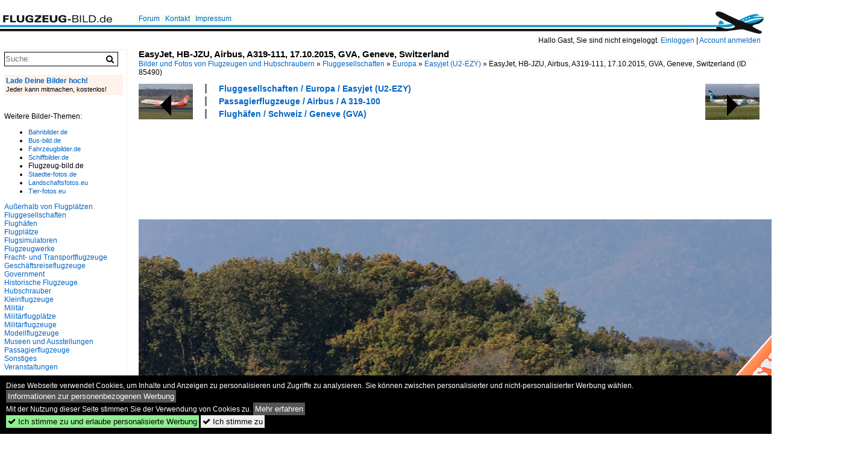

--- FILE ---
content_type: text/html; charset=iso-8859-15
request_url: https://www.flugzeug-bild.de/bild/fluggesellschaften~europa~easyjet-u2-ezy/85490/easyjet-hb-jzu-airbus-a319-111-17102015-gva.html
body_size: 10000
content:
<!DOCTYPE html>
<html>
<head>
<link rel="stylesheet" href="//www.bahnbilder.de/css/temp/9129a76cf485747081ab759381a3f5f7.css" />
<link rel="stylesheet" href="/css/bahnbilder.css" />
<title>EasyJet, HB-JZU, Airbus, A319-111, 17.10.2015, GVA, Geneve, Switzerland - Flugzeug-bild.de</title>
<meta http-equiv="Content-Type" content="text/html;charset=ISO-8859-15" />

<style type="text/css">
			a {color:#0065C4;}
body, #weiterebilderaccordion h3 {background-color:#FFFFFF;}
.custombackground {background-color:rgba(255,255,255,0.89) !important;}
</style><link rel="canonical" href="/bild/fluggesellschaften~europa~easyjet-u2-ezy/85490/easyjet-hb-jzu-airbus-a319-111-17102015-gva.html" /><meta property="og:image" content="https://www.flugzeug-bild.de//1200/easyjet-hb-jzu-airbus-a319-111-17102015-85490.jpg" /><meta name="description" content="EasyJet, HB-JZU, Airbus, A319-111, 17.10.2015, GVA, Geneve, Switzerland. Foto, 29.11.2015 1200x800 Pixel, Kurt Greul" />


<script async src="//pagead2.googlesyndication.com/pagead/js/adsbygoogle.js"></script>
<script>(adsbygoogle=window.adsbygoogle||[]).requestNonPersonalizedAds=1;</script>

</head>
<body>
	<div class="top_div"></div>
            <img src="/img/flugzeug-bild.de.line.jpg" class="top_image_line" style="" alt="" title="" />
                <img class="top_image_logo" src="/img/flugzeug-bild.de.jpg" alt="flugzeug-bild.de" title="flugzeug-bild.de" />
    	<a href="/" class="top_image_schrift"><img src="/img/flugzeug-bild.de.schrift.jpg" style="border:0;" alt="flugzeug-bild.de" title="flugzeug-bild.de" /></a>
    
    <div class="topmenu_right" style="top:60px;">
        Hallo Gast, Sie sind nicht eingeloggt.  <a href="/?name=Einloggen" style="font-size: 11 px;">Einloggen</a> | <a href="/?name=Name_registrieren" style="font-size: 11 px;">Account anmelden</a>&nbsp;	</div>

    	<div class="topmenu" style="left:225px;">
        <a href="/name/forum.html">Forum</a>&nbsp;&nbsp;
    <a href="/?name=e-mail" rel="nofollow">Kontakt</a>&nbsp;&nbsp;                	<a href="/name/Impressum.html" rel="nofollow">Impressum</a>

	</div>
    

<div style="" id="inhalt" >

<!--hauptinhalt_start-->
<script async src="//www.bahnbilder.de/js/jquery-1.12.4.min.js"></script><script async src="//www.bahnbilder.de/js/jquery-ui-1.12.1.custom.min.js"></script><script type="text/javascript">function codewendt_load_async499866043() {        var a = document.createElement('link');a.rel = 'stylesheet';a.href = '//www.bahnbilder.de/js/jquery-ui-1.12.1.custom/jquery-ui.min.css';a.type = 'text/css';        var b = document.getElementsByTagName('link')[0];        b.parentNode.insertBefore(a, b);    }window.addEventListener('load', codewendt_load_async499866043, false);</script><script type="text/javascript">if(typeof bahnbilder_has_jquery != "function") { function bahnbilder_has_jquery() {try{ var test=$("body");return true } catch(e) {return false;}}}</script><h3 class="atitle">EasyJet, HB-JZU, Airbus, A319-111, 17.10.2015, GVA, Geneve, Switzerland           </h3>
<div class="breadcrumb"><a href="/" itemprop="url"><span itemprop="title">Bilder und Fotos von Flugzeugen und Hubschraubern</span></a> &raquo; <div itemscope itemtype="http://data-vocabulary.org/Breadcrumb" class="crumb w3-show-inline-block"><a href="/name/bilder/hierarchie1/Fluggesellschaften.html" itemprop="url"><span itemprop="title">Fluggesellschaften</span></a></div> &raquo; <div itemscope itemtype="http://data-vocabulary.org/Breadcrumb" class="crumb w3-show-inline-block"><a href="/name/bilder/hierarchie1/Fluggesellschaften/hierarchie2/Europa.html" itemprop="url"><span itemprop="title">Europa</span></a></div> &raquo; <div itemscope itemtype="http://data-vocabulary.org/Breadcrumb" class="crumb w3-show-inline-block"><a href="/name/galerie/kategorie/fluggesellschaften~europa~easyjet-u2-ezy.html" itemprop="url"><span itemprop="title">Easyjet  (U2-EZY)</span></a></div> &raquo; <div itemscope itemtype="http://data-vocabulary.org/Breadcrumb" class="crumb w3-show-inline-block"><span itemprop="title">EasyJet, HB-JZU, Airbus, A319-111, 17.10.2015, GVA, Geneve, Switzerland </span></div></div> (ID 85490)

<div class="a1024 a1200">
	<div class="einzelbildookategoriendiv">
		<div class="einzelbildoonext"><a href="/bild/fluggesellschaften~afrika~egyptair-ms-msr/85491/egypt-air-su-gcz-boeing-b737-866-17102015.html"><div class="thumb thumb_with_text"><div id="einzelbildoonextarrow"></div><img src="/bilder/thumbs/fluggesellschaften--afrika--egypt-air--ms-msr-85491.jpg" alt="Egypt Air, SU-GCZ, Boeing, B737-866, 17.10.2015, GVA, Geneve, Switzerland      " title="Egypt Air, SU-GCZ, Boeing, B737-866, 17.10.2015, GVA, Geneve, Switzerland      "  /></div></a></div>
		<div class="einzelbildooprevious"><a href="/bild/flughaefen~deutschland~berlin-tegel-txl/85489/d-abml-air-berlin-boeing-737-86jwl.html"><div class="thumb thumb_with_text"><div id="einzelbildoopreviousarrow"></div><img src="/bilder/thumbs/flughaefen--deutschland--berlin-tegel-otto-lilienthal--txl-eddt-85489.jpg" alt="D-ABML Air Berlin Boeing 737-86J(WL)   in Tegel beim Start am 24.11.2015" title="D-ABML Air Berlin Boeing 737-86J(WL)   in Tegel beim Start am 24.11.2015"  /></div></a></div>
		<div class="einzelbildootextkat">
			<ul class="additionallinks"><li><a href="/name/galerie/kategorie/fluggesellschaften~europa~easyjet-u2-ezy.html" title="Fluggesellschaften / Europa / Easyjet  (U2-EZY)">Fluggesellschaften / Europa / Easyjet  (U2-EZY)</a></li><li><a href="/name/galerie/kategorie/passagierflugzeuge~airbus~a-319.html" title="Passagierflugzeuge / Airbus / A 319-100">Passagierflugzeuge / Airbus / A 319-100</a></li><li><a href="/name/galerie/kategorie/flughaefen~schweiz~geneve-gva.html" title="Flughäfen / Schweiz / Geneve (GVA)">Flughäfen / Schweiz / Geneve (GVA)</a></li></ul><ul class="additionallinks"><li></li></ul>			<ul class="additionallinks"><li></li></ul>
		</div>
	</div>
	<br />
</div>

<div class="clearboth werbekasten">
	
<!-- FL-B.de Einzelbild oben Nr. 1 -->
<ins class="adsbygoogle"
     style="display:inline-block;width:728px;height:90px"
     data-ad-client="ca-pub-0849868549783210"
     data-ad-slot="3060979913"></ins>
<script>
(adsbygoogle = window.adsbygoogle || []).push({});
</script></div><br /><br />

<div class="bildcontainer">
				
	<img src="/1200/easyjet-hb-jzu-airbus-a319-111-17102015-85490.jpg" width="1200" height="800" alt="EasyJet, HB-JZU, Airbus, A319-111, 17.10.2015, GVA, Geneve, Switzerland 




" title="EasyJet, HB-JZU, Airbus, A319-111, 17.10.2015, GVA, Geneve, Switzerland 




" id="hauptbild" />
        	
	<p class="beschreibung">EasyJet, HB-JZU, Airbus, A319-111, 17.10.2015, GVA, Geneve, Switzerland <br />
<br />
</p>
	<p><strong><a href="/name/profil/fotograf_id/1743.html">Kurt Greul</a></strong> <a href="//"></a> <span class="grau">29.11.2015, 305 Aufrufe,  0 Kommentare</span></p>
	<p class="grau"></p>
	<p>
<!-- Einzelbild LB unten responsive -->
<ins class="adsbygoogle"
     style="display:block"
     data-ad-client="ca-pub-0849868549783210"
     data-ad-slot="4546013098"
     data-ad-format="link"></ins>
<script>
(adsbygoogle = window.adsbygoogle || []).push({});
</script></p>
</div>


<div class="a1024 thumblinkarray a1200">
	<div class="thumblinkarray w3-padding a728"><div id="flugzeugbilder-85488" class="thumblink" style="margin-right:49px;"><a href="/bild/flughaefen~deutschland~berlin-tegel-txl/85488/d-abmb-air-berlin-boeing-737-86jwl-am.html"><img src="/bilder/thumbs/flughaefen--deutschland--berlin-tegel-otto-lilienthal--txl-eddt-85488.jpg" alt="D-ABMB Air Berlin Boeing 737-86J(WL)  am 24.11.2015 in Tegel" title="D-ABMB Air Berlin Boeing 737-86J(WL)  am 24.11.2015 in Tegel" width="106" height="70" /></a></div><div id="flugzeugbilder-85489" class="thumblink" style="margin-right:49px;"><a href="/bild/flughaefen~deutschland~berlin-tegel-txl/85489/d-abml-air-berlin-boeing-737-86jwl.html"><img src="/bilder/thumbs/flughaefen--deutschland--berlin-tegel-otto-lilienthal--txl-eddt-85489.jpg" alt="D-ABML Air Berlin Boeing 737-86J(WL)   in Tegel beim Start am 24.11.2015" title="D-ABML Air Berlin Boeing 737-86J(WL)   in Tegel beim Start am 24.11.2015" width="106" height="70" /></a></div><div id="flugzeugbilder-85490" class="thumblink thumblink_active" style="margin-right:49px;"><a href="/bild/fluggesellschaften~europa~easyjet-u2-ezy/85490/easyjet-hb-jzu-airbus-a319-111-17102015-gva.html"><img src="/bilder/thumbs/fluggesellschaften--europa--easyjet--u2-ezy-85490.jpg" alt="EasyJet, HB-JZU, Airbus, A319-111, 17.10.2015, GVA, Geneve, Switzerland           " title="EasyJet, HB-JZU, Airbus, A319-111, 17.10.2015, GVA, Geneve, Switzerland           " width="105" height="70" /></a></div><div id="flugzeugbilder-85491" class="thumblink" style="margin-right:49px;"><a href="/bild/fluggesellschaften~afrika~egyptair-ms-msr/85491/egypt-air-su-gcz-boeing-b737-866-17102015.html"><img src="/bilder/thumbs/fluggesellschaften--afrika--egypt-air--ms-msr-85491.jpg" alt="Egypt Air, SU-GCZ, Boeing, B737-866, 17.10.2015, GVA, Geneve, Switzerland      " title="Egypt Air, SU-GCZ, Boeing, B737-866, 17.10.2015, GVA, Geneve, Switzerland      " width="105" height="70" /></a></div><div id="flugzeugbilder-85492" class="thumblink"><a href="/bild/fluggesellschaften~europa~netjets-europe-1i-nje/85492/netjets-cs-gld-bombardier-bd-700-1a10-global-6000.html"><img src="/bilder/thumbs/fluggesellschaften--europa--netjets-europe-1i-nje-85492.jpg" alt="NetJets, CS-GLD, Bombardier, BD-700-1A10 Global 6000, 17.10.2015, GVA, Geneve, Switzerland           " title="NetJets, CS-GLD, Bombardier, BD-700-1A10 Global 6000, 17.10.2015, GVA, Geneve, Switzerland           " width="105" height="70" /></a></div></div>    	<div class="clearboth werbekasten">
<!-- FL-B.de Einzelbild Mitte Nr. 2 -->
<ins class="adsbygoogle"
     style="display:inline-block;width:728px;height:90px"
     data-ad-client="ca-pub-0849868549783210"
     data-ad-slot="4740711739"></ins>
<script>
(adsbygoogle = window.adsbygoogle || []).push({});
</script></div>
</div>

<div class="a1024 a1200 clearboth einzelbild_aktionen">
	<div id="einzelbild_likes"><div id="likeliste85490"></div></div>
	<div id="einzelbild_kommentaranzahl_neu"><span class="einzelbild_kommentarzahl">0</span> Kommentare, <a href="/name/kommentare.html">Alle Kommentare</a></div>
	<a class="w3-button w3-khaki" rel="nofollow" onclick="try{$.ajax({url:'/?name=einloggen&template_file=index_leer.html&comment_id=85490&backto=%2Fbild%2Ffluggesellschaften%7Eeuropa%7Eeasyjet-u2-ezy%2F85490%2Feasyjet-hb-jzu-airbus-a319-111-17102015-gva.html%23tocomment85490',success: function(data) {$('#commentlogin94769').html(data);}});}catch(e){kklicked=this;if(typeof bahnbilder_load_jquery == 'function') bahnbilder_load_jquery();window.setTimeout('kklicked.click();',300);}return false;" href="/?name=einloggen&comment_id=85490&backto=%2Fbild%2Ffluggesellschaften%7Eeuropa%7Eeasyjet-u2-ezy%2F85490%2Feasyjet-hb-jzu-airbus-a319-111-17102015-gva.html%23tocomment85490"><strong>Kommentar verfassen</strong></a><div id="commentlogin94769" style="margin:20px;"></div>	
	<div id="einzelbildkommentare"><!--einzelbildkommentare_anfang--><!--einzelbildkommentare_ende--></div>
	<div class="bildvorschau" id="bild178974">
	<a href="/bild/fluggesellschaften~europa~easyjet-u2-ezy/178974/easyjet-g-ezdj-airbus-a319-111-msn-3544.html" ><img src="/bilder/thumbs/fluggesellschaften--europa--easyjet--u2-ezy-178974.jpg" width="150" alt="easyJet, G-EZDJ, Airbus A319-111, msn: 3544, 24.August 2025, ZRH Z&#252;rich, Switzerland." title="easyJet, G-EZDJ, Airbus A319-111, msn: 3544, 24.August 2025, ZRH Z&#252;rich, Switzerland." /></a>
	<div class="bildinfo" style="min-height:100px;">
		<div style="min-height:60px;">
			<strong>easyJet, G-EZDJ, Airbus A319-111, msn: 3544, 24.August 2025, ZRH Z&#252;rich, Switzerland.</strong> <a class="klein awesome grau" href="/1200/easyjet-g-ezdj-airbus-a319-111-msn-178974.jpg" target="_blank" title="easyJet, G-EZDJ, Airbus A319-111, msn: 3544, 24.August 2025, ZRH Z&#252;rich, Switzerland.">&#xf08e;</a>			<br />
			<a href="/name/profil/fotograf_id/23868.html">Peter Leu</a>		</div>
		<br />
		<div class="bildzusatzinfo">
			<span class="klein"><a href="/name/galerie/kategorie/fluggesellschaften~europa~easyjet-u2-ezy.html" title="Europa Easyjet  (U2-EZY)">Fluggesellschaften / Europa / Easyjet  (U2-EZY)</a>, <a href="/name/galerie/kategorie/passagierflugzeuge~airbus~a-319.html" title="Airbus A 319-100">Passagierflugzeuge / Airbus / A 319-100</a>, <a href="/name/galerie/kategorie/flughaefen~schweiz~zurich-zrh.html" title="Schweiz Zürich  (ZRH-LSZH)">Flugh&#228;fen / Schweiz / Z&#252;rich  (ZRH-LSZH)</a></span>
			<p class="klein">
			<span class="awesome" title="13 Aufrufe">&#xf06e;</span> 13 
			 			<span class="grau">
				1200x800 Px, 13.01.2026							</span>
						</p>
		</div>
	</div>
</div>
<div class="bildvorschau" id="bild178973">
	<a href="/bild/fluggesellschaften~europa~easyjet-u2-ezy/178973/easyjet-g-ezbt-airbus-a319-111-msn-3090.html" ><img src="/bilder/thumbs/fluggesellschaften--europa--easyjet--u2-ezy-178973.jpg" width="150" alt="easyJet, G-EZBT, Airbus A319-111, msn: 3090, 24.August 2025, ZRH Z&#252;rich, Switzerland." title="easyJet, G-EZBT, Airbus A319-111, msn: 3090, 24.August 2025, ZRH Z&#252;rich, Switzerland." /></a>
	<div class="bildinfo" style="min-height:100px;">
		<div style="min-height:60px;">
			<strong>easyJet, G-EZBT, Airbus A319-111, msn: 3090, 24.August 2025, ZRH Z&#252;rich, Switzerland.</strong> <a class="klein awesome grau" href="/1200/easyjet-g-ezbt-airbus-a319-111-msn-178973.jpg" target="_blank" title="easyJet, G-EZBT, Airbus A319-111, msn: 3090, 24.August 2025, ZRH Z&#252;rich, Switzerland.">&#xf08e;</a>			<br />
			<a href="/name/profil/fotograf_id/23868.html">Peter Leu</a>		</div>
		<br />
		<div class="bildzusatzinfo">
			<span class="klein"><a href="/name/galerie/kategorie/fluggesellschaften~europa~easyjet-u2-ezy.html" title="Europa Easyjet  (U2-EZY)">Fluggesellschaften / Europa / Easyjet  (U2-EZY)</a>, <a href="/name/galerie/kategorie/passagierflugzeuge~airbus~a-319.html" title="Airbus A 319-100">Passagierflugzeuge / Airbus / A 319-100</a>, <a href="/name/galerie/kategorie/flughaefen~schweiz~zurich-zrh.html" title="Schweiz Zürich  (ZRH-LSZH)">Flugh&#228;fen / Schweiz / Z&#252;rich  (ZRH-LSZH)</a></span>
			<p class="klein">
			<span class="awesome" title="14 Aufrufe">&#xf06e;</span> 14 
			 			<span class="grau">
				1200x800 Px, 13.01.2026							</span>
						</p>
		</div>
	</div>
</div>
<div class="bildvorschau" id="bild178788">
	<a href="/bild/fluggesellschaften~europa~easyjet-u2-ezy/178788/easyjet-airbus-a-320-214-g-ezwz-ber.html" ><img src="/bilder/thumbs/fluggesellschaften--europa--easyjet--u2-ezy-178788.jpg" width="150" alt="Easyjet, Airbus A 320-214, G-EZWZ, BER, 10.10.2025" title="Easyjet, Airbus A 320-214, G-EZWZ, BER, 10.10.2025" /></a>
	<div class="bildinfo" style="min-height:109px;">
		<div style="min-height:69px;">
			<strong>Easyjet, Airbus A 320-214, G-EZWZ, BER, 10.10.2025</strong> <a class="klein awesome grau" href="/1200/easyjet-airbus-a-320-214-g-ezwz-178788.jpg" target="_blank" title="Easyjet, Airbus A 320-214, G-EZWZ, BER, 10.10.2025">&#xf08e;</a>			<br />
			<a href="/name/profil/fotograf_id/12048.html">Frank Maczkowicz</a>		</div>
		<br />
		<div class="bildzusatzinfo">
			<span class="klein"><a href="/name/galerie/kategorie/fluggesellschaften~europa~easyjet-u2-ezy.html" title="Europa Easyjet  (U2-EZY)">Fluggesellschaften / Europa / Easyjet  (U2-EZY)</a>, <a href="/name/galerie/kategorie/passagierflugzeuge~airbus~a-320.html" title="Airbus A 320-200">Passagierflugzeuge / Airbus / A 320-200</a>, <a href="/name/galerie/kategorie/flughaefen~deutschland~berlin-brandenburgber.html" title="Deutschland Berlin-Brandenburg "Willy Brandt"  (BER-EDDB)">Flugh&#228;fen / Deutschland / Berlin-Brandenburg "Willy Brandt"  (BER-EDDB)</a></span>
			<p class="klein">
			<span class="awesome" title="17 Aufrufe">&#xf06e;</span> 17 
			 			<span class="grau">
				1200x868 Px, 05.01.2026				<span class="awesome" title="mit Karte">&#61505;</span>			</span>
						</p>
		</div>
	</div>
</div>
<div class="bildvorschau" id="bild178730">
	<a href="/bild/fluggesellschaften~europa~easyjet-u2-ezy/178730/g-ejck-tom-obrien-ein-airbus-a320-214.html" ><img src="/bilder/thumbs/fluggesellschaften--europa--easyjet--u2-ezy-178730.jpg" width="150" alt="G-EJCK  Tom O'Brien , ein Airbus A320-214 der Easyjet, am 05.01.2025 in Innsbruck-Kranebitten auf dem Weg nach London-Gatwick." title="G-EJCK  Tom O'Brien , ein Airbus A320-214 der Easyjet, am 05.01.2025 in Innsbruck-Kranebitten auf dem Weg nach London-Gatwick." /></a>
	<div class="bildinfo" style="min-height:100px;">
		<div style="min-height:60px;">
			<strong>G-EJCK "Tom O'Brien", ein Airbus A320-214 der Easyjet, am 05.01.2025 in Innsbruck-Kranebitten auf dem Weg nach London-Gatwick.</strong> <a class="klein awesome grau" href="/1200/g-ejck-tom-obrien-ein-airbus-178730.jpg" target="_blank" title="G-EJCK  Tom O'Brien , ein Airbus A320-214 der Easyjet, am 05.01.2025 in Innsbruck-Kranebitten auf dem Weg nach London-Gatwick.">&#xf08e;</a>			<br />
			<a href="/name/profil/fotograf_id/33053.html">Markus</a>		</div>
		<br />
		<div class="bildzusatzinfo">
			<span class="klein"><a href="/name/galerie/kategorie/fluggesellschaften~europa~easyjet-u2-ezy.html" title="Europa Easyjet  (U2-EZY)">Fluggesellschaften / Europa / Easyjet  (U2-EZY)</a>, <a href="/name/galerie/kategorie/passagierflugzeuge~airbus~a-320.html" title="Airbus A 320-200">Passagierflugzeuge / Airbus / A 320-200</a>, <a href="/name/galerie/kategorie/flughaefen~oesterreich~innsbruck-inn.html" title="Österreich Innsbruck  (INN-LOWI)">Flugh&#228;fen / &#214;sterreich / Innsbruck  (INN-LOWI)</a></span>
			<p class="klein">
			<span class="awesome" title="15 Aufrufe">&#xf06e;</span> 15 
			 			<span class="grau">
				1200x692 Px, 03.01.2026							</span>
						</p>
		</div>
	</div>
</div>

	<div id="weiterebilderaccordion">
		<h3><a href="/name/galerie/kategorie/fluggesellschaften~europa~easyjet-u2-ezy.html">Weitere Bilder aus "Fluggesellschaften / Europa / Easyjet  (U2-EZY)"</a></h3><div class="thumblinkarray w3-padding a1200"><div id="flugzeugbilder-85474" class="thumblink" style="margin-right:16px;"><a href="/bild/fluggesellschaften~europa~easyjet-u2-ezy/85474/easyjet-hb-jzx-airbus-a320-214-17102015-gva.html"><img src="/bilder/thumbs/fluggesellschaften--europa--easyjet--u2-ezy-85474.jpg" alt="EasyJet, HB-JZX, Airbus, A320-214, 17.10.2015, GVA, Geneve, Switzerland      " title="EasyJet, HB-JZX, Airbus, A320-214, 17.10.2015, GVA, Geneve, Switzerland      " width="135" height="90" /></a></div><div id="flugzeugbilder-85470" class="thumblink" style="margin-right:16px;"><a href="/bild/fluggesellschaften~europa~easyjet-u2-ezy/85470/easyjet-hb-jxd-airbus-a320-214-17102015-gva.html"><img src="/bilder/thumbs/fluggesellschaften--europa--easyjet--u2-ezy-85470.jpg" alt="EasyJet, HB-JXD, Airbus, A320-214, 17.10.2015, GVA, Geneve, Switzerland         " title="EasyJet, HB-JXD, Airbus, A320-214, 17.10.2015, GVA, Geneve, Switzerland         " width="135" height="90" /></a></div><div id="flugzeugbilder-85447" class="thumblink" style="margin-right:16px;"><a href="/bild/fluggesellschaften~europa~easyjet-u2-ezy/85447/easyjet-hb-jxb-airbus-a320-214-17102015-gva.html"><img src="/bilder/thumbs/fluggesellschaften--europa--easyjet--u2-ezy-85447.jpg" alt="EasyJet, HB-JXB, Airbus, A320-214, 17.10.2015, GVA, Geneve, Switzerland         " title="EasyJet, HB-JXB, Airbus, A320-214, 17.10.2015, GVA, Geneve, Switzerland         " width="135" height="90" /></a></div><div id="flugzeugbilder-85443" class="thumblink" style="margin-right:16px;"><a href="/bild/fluggesellschaften~europa~easyjet-u2-ezy/85443/easyjet-g-ezop-airbus-a320-214-17102015-gva.html"><img src="/bilder/thumbs/fluggesellschaften--europa--easyjet--u2-ezy-85443.jpg" alt="EasyJet, G-EZOP, Airbus, A320-214, 17.10.2015, GVA, Geneve, Switzerland         " title="EasyJet, G-EZOP, Airbus, A320-214, 17.10.2015, GVA, Geneve, Switzerland         " width="135" height="90" /></a></div><div id="flugzeugbilder-85440" class="thumblink" style="margin-right:16px;"><a href="/bild/fluggesellschaften~europa~easyjet-u2-ezy/85440/easyjet-hb-jzl-airbus-a319-111-17102015-gva.html"><img src="/bilder/thumbs/fluggesellschaften--europa--easyjet--u2-ezy-85440.jpg" alt="EasyJet, HB-JZL, Airbus, A319-111, 17.10.2015, GVA, Geneve, Switzerland         " title="EasyJet, HB-JZL, Airbus, A319-111, 17.10.2015, GVA, Geneve, Switzerland         " width="135" height="90" /></a></div><div id="flugzeugbilder-85425" class="thumblink" style="margin-right:16px;"><a href="/bild/fluggesellschaften~europa~easyjet-u2-ezy/85425/easyjet-hb-jyc-airbus-a320-214-17102015-gva.html"><img src="/bilder/thumbs/fluggesellschaften--europa--easyjet--u2-ezy-85425.jpg" alt="EasyJet, HB-JYC, Airbus, A320-214, 17.10.2015, GVA, Geneve, Switzerland         " title="EasyJet, HB-JYC, Airbus, A320-214, 17.10.2015, GVA, Geneve, Switzerland         " width="135" height="90" /></a></div><div id="flugzeugbilder-85421" class="thumblink" style="margin-right:16px;"><a href="/bild/fluggesellschaften~europa~easyjet-u2-ezy/85421/easyjet-hb-jzf-airbus-a319-111-17102015-gva.html"><img src="/bilder/thumbs/fluggesellschaften--europa--easyjet--u2-ezy-85421.jpg" alt="EasyJet, HB-JZF, Airbus, A319-111, 17.10.2015, GVA, Geneve, Switzerland         " title="EasyJet, HB-JZF, Airbus, A319-111, 17.10.2015, GVA, Geneve, Switzerland         " width="135" height="90" /></a></div><div id="flugzeugbilder-85418" class="thumblink" style="margin-left:3px;"><a href="/bild/fluggesellschaften~europa~easyjet-u2-ezy/85418/easyjet-hb-jyi-airbus-a319-111-17102015-gva.html"><img src="/bilder/thumbs/fluggesellschaften--europa--easyjet--u2-ezy-85418.jpg" alt="EasyJet, HB-JYI, Airbus, A319-111, 17.10.2015, GVA, Geneve, Switzerland             " title="EasyJet, HB-JYI, Airbus, A319-111, 17.10.2015, GVA, Geneve, Switzerland             " width="135" height="90" /></a></div><div id="flugzeugbilder-85405" class="thumblink" style="margin-right:16px;"><a href="/bild/fluggesellschaften~europa~easyjet-u2-ezy/85405/easyjet-hb-jya-airbus-a320-214-17102015-gva.html"><img src="/bilder/thumbs/fluggesellschaften--europa--easyjet--u2-ezy-85405.jpg" alt="EasyJet, HB-JYA, Airbus, A320-214, 17.10.2015, GVA, Geneve, Switzerland " title="EasyJet, HB-JYA, Airbus, A320-214, 17.10.2015, GVA, Geneve, Switzerland " width="135" height="90" /></a></div><div id="flugzeugbilder-85401" class="thumblink" style="margin-right:16px;"><a href="/bild/fluggesellschaften~europa~easyjet-u2-ezy/85401/easyjet-hb-jxa-airbus-a320-214-17102015-gva.html"><img src="/bilder/thumbs/fluggesellschaften--europa--easyjet--u2-ezy-85401.jpg" alt="EasyJet, HB-JXA, Airbus, A320-214, 17.10.2015, GVA, Geneve, Switzerland           " title="EasyJet, HB-JXA, Airbus, A320-214, 17.10.2015, GVA, Geneve, Switzerland           " width="135" height="90" /></a></div><div id="flugzeugbilder-85398" class="thumblink" style="margin-right:16px;"><a href="/bild/fluggesellschaften~europa~easyjet-u2-ezy/85398/easyjet-hb-jzw-airbus-a319-111-17102015-gva.html"><img src="/bilder/thumbs/fluggesellschaften--europa--easyjet--u2-ezy-85398.jpg" alt="EasyJet, HB-JZW, Airbus, A319-111, 17.10.2015, GVA, Geneve, Switzerland        " title="EasyJet, HB-JZW, Airbus, A319-111, 17.10.2015, GVA, Geneve, Switzerland        " width="135" height="90" /></a></div><div id="flugzeugbilder-85374" class="thumblink" style="margin-right:16px;"><a href="/bild/fluggesellschaften~europa~easyjet-u2-ezy/85374/easyjet-g-ezuo-airbus-a320-214-17102015-gva.html"><img src="/bilder/thumbs/fluggesellschaften--europa--easyjet--u2-ezy-85374.jpg" alt="EasyJet, G-EZUO, Airbus, A320-214, 17.10.2015, GVA, Geneve, Switzerland           " title="EasyJet, G-EZUO, Airbus, A320-214, 17.10.2015, GVA, Geneve, Switzerland           " width="135" height="90" /></a></div><div id="flugzeugbilder-85371" class="thumblink" style="margin-right:16px;"><a href="/bild/fluggesellschaften~europa~easyjet-u2-ezy/85371/easyjet-hb-jzv-airbus-a319-111-17102015-gva.html"><img src="/bilder/thumbs/fluggesellschaften--europa--easyjet--u2-ezy-85371.jpg" alt="EasyJet, HB-JZV, Airbus, A319-111, 17.10.2015, GVA, Geneve, Switzerland        " title="EasyJet, HB-JZV, Airbus, A319-111, 17.10.2015, GVA, Geneve, Switzerland        " width="135" height="90" /></a></div><div id="flugzeugbilder-85368" class="thumblink" style="margin-right:16px;"><a href="/bild/fluggesellschaften~europa~easyjet-u2-ezy/85368/easyjet-g-ezip-airbus-a319-111-17102015-gva.html"><img src="/bilder/thumbs/fluggesellschaften--europa--easyjet--u2-ezy-85368.jpg" alt="EasyJet, G-EZIP, Airbus, A319-111, 17.10.2015, GVA, Geneve, Switzerland           " title="EasyJet, G-EZIP, Airbus, A319-111, 17.10.2015, GVA, Geneve, Switzerland           " width="135" height="90" /></a></div><div id="flugzeugbilder-85322" class="thumblink" style="margin-right:16px;"><a href="/bild/fluggesellschaften~europa~easyjet-u2-ezy/85322/easyjet-hb-jyd-airbus-a320-214-17102015-gva.html"><img src="/bilder/thumbs/fluggesellschaften--europa--easyjet--u2-ezy-85322.jpg" alt="EasyJet, HB-JYD, Airbus, A320-214, 17.10.2015, GVA, Geneve, Switzerland         " title="EasyJet, HB-JYD, Airbus, A320-214, 17.10.2015, GVA, Geneve, Switzerland         " width="135" height="90" /></a></div><div id="flugzeugbilder-85317" class="thumblink" style="margin-left:3px;"><a href="/bild/fluggesellschaften~europa~easyjet-u2-ezy/85317/easyjet-g-ezfe-airbus-a319-111-17102015-gva.html"><img src="/bilder/thumbs/fluggesellschaften--europa--easyjet--u2-ezy-85317.jpg" alt="EasyJet, G-EZFE, Airbus, A319-111, 17.10.2015, GVA, Geneve, Switzerland        " title="EasyJet, G-EZFE, Airbus, A319-111, 17.10.2015, GVA, Geneve, Switzerland        " width="135" height="90" /></a></div><div id="flugzeugbilder-85291" class="thumblink" style="margin-right:15px;"><a href="/bild/fluggesellschaften~europa~easyjet-u2-ezy/85291/easyjet-g-ezuf-airbus-a320-214-29092015-tls.html"><img src="/bilder/thumbs/fluggesellschaften--europa--easyjet--u2-ezy-85291.jpg" alt="EasyJet, G-EZUF, Airbus, A320-214, 29.09.2015, TLS, Toulouse, France             " title="EasyJet, G-EZUF, Airbus, A320-214, 29.09.2015, TLS, Toulouse, France             " width="135" height="90" /></a></div><div id="flugzeugbilder-85279" class="thumblink" style="margin-right:15px;"><a href="/bild/fluggesellschaften~europa~easyjet-u2-ezy/85279/easyjet-airbus-am-27092015-nach-der.html"><img src="/bilder/thumbs/fluggesellschaften--europa--easyjet--u2-ezy-85279.jpg" alt="Easyjet Airbus am 27.09.2015 nach der Landung in Dortmund" title="Easyjet Airbus am 27.09.2015 nach der Landung in Dortmund" width="147" height="90" /></a></div><div id="flugzeugbilder-85267" class="thumblink" style="margin-right:15px;"><a href="/bild/fluggesellschaften~europa~easyjet-u2-ezy/85267/easyjet-g-ezfh-airbus-a319-111-29092015-tls.html"><img src="/bilder/thumbs/fluggesellschaften--europa--easyjet--u2-ezy-85267.jpg" alt="EasyJet, G-EZFH, Airbus, A319-111, 29.09.2015, TLS, Toulouse, France          " title="EasyJet, G-EZFH, Airbus, A319-111, 29.09.2015, TLS, Toulouse, France          " width="135" height="90" /></a></div><div id="flugzeugbilder-85253" class="thumblink" style="margin-right:15px;"><a href="/bild/fluggesellschaften~europa~easyjet-u2-ezy/85253/easyjet-g-ezde-airbus-a319-111-29092015-tls.html"><img src="/bilder/thumbs/fluggesellschaften--europa--easyjet--u2-ezy-85253.jpg" alt="EasyJet, G-EZDE, Airbus, A319-111, 29.09.2015, TLS, Toulouse, France        " title="EasyJet, G-EZDE, Airbus, A319-111, 29.09.2015, TLS, Toulouse, France        " width="135" height="90" /></a></div><div id="flugzeugbilder-85245" class="thumblink" style="margin-right:15px;"><a href="/bild/fluggesellschaften~europa~easyjet-u2-ezy/85245/easyjet-g-ezbu-airbus-a319-111-29092015-tls.html"><img src="/bilder/thumbs/fluggesellschaften--europa--easyjet--u2-ezy-85245.jpg" alt="EasyJet, G-EZBU, Airbus, A319-111, 29.09.2015, TLS, Toulouse, France         " title="EasyJet, G-EZBU, Airbus, A319-111, 29.09.2015, TLS, Toulouse, France         " width="135" height="90" /></a></div><div id="flugzeugbilder-85231" class="thumblink" style="margin-right:15px;"><a href="/bild/fluggesellschaften~europa~easyjet-u2-ezy/85231/easyjet-g-ezbd-airbus-a319-111-29092015-tls.html"><img src="/bilder/thumbs/fluggesellschaften--europa--easyjet--u2-ezy-85231.jpg" alt="EasyJet, G-EZBD, Airbus, A319-111, 29.09.2015, TLS, Toulouse, France         " title="EasyJet, G-EZBD, Airbus, A319-111, 29.09.2015, TLS, Toulouse, France         " width="135" height="90" /></a></div><div id="flugzeugbilder-85226" class="thumblink" style="margin-right:15px;"><a href="/bild/fluggesellschaften~europa~easyjet-u2-ezy/85226/easyjet-a-319-111-g-ezbg-nach-der.html"><img src="/bilder/thumbs/fluggesellschaften--europa--easyjet--u2-ezy-85226.jpg" alt="Easyjet A 319-111 G-EZBG nach der Landung in Berlin-Schönefeld(BER) am 05.06.2015" title="Easyjet A 319-111 G-EZBG nach der Landung in Berlin-Schönefeld(BER) am 05.06.2015" width="132" height="90" /></a></div><div id="flugzeugbilder-85199" class="thumblink"><a href="/bild/fluggesellschaften~europa~easyjet-u2-ezy/85199/easyjet-g-ezdm-airbus-a319-111-ams-amsterdam.html"><img src="/bilder/thumbs/fluggesellschaften--europa--easyjet--u2-ezy-85199.jpg" alt="easyJet, G-EZDM Airbus A319-111, AMS  Amsterdam, Netherlands." title="easyJet, G-EZDM Airbus A319-111, AMS  Amsterdam, Netherlands." width="136" height="90" /></a></div></div><h3><a href="/name/galerie/kategorie/passagierflugzeuge~airbus~a-319.html">Weitere Bilder aus "Passagierflugzeuge / Airbus / A 319-100"</a></h3><div class="thumblinkarray w3-padding a1200"><div id="flugzeugbilder-85474" class="thumblink" style="margin-right:16px;"><a href="/bild/fluggesellschaften~europa~easyjet-u2-ezy/85474/easyjet-hb-jzx-airbus-a320-214-17102015-gva.html"><img src="/bilder/thumbs/fluggesellschaften--europa--easyjet--u2-ezy-85474.jpg" alt="EasyJet, HB-JZX, Airbus, A320-214, 17.10.2015, GVA, Geneve, Switzerland      " title="EasyJet, HB-JZX, Airbus, A320-214, 17.10.2015, GVA, Geneve, Switzerland      " width="135" height="90" /></a></div><div id="flugzeugbilder-85470" class="thumblink" style="margin-right:16px;"><a href="/bild/fluggesellschaften~europa~easyjet-u2-ezy/85470/easyjet-hb-jxd-airbus-a320-214-17102015-gva.html"><img src="/bilder/thumbs/fluggesellschaften--europa--easyjet--u2-ezy-85470.jpg" alt="EasyJet, HB-JXD, Airbus, A320-214, 17.10.2015, GVA, Geneve, Switzerland         " title="EasyJet, HB-JXD, Airbus, A320-214, 17.10.2015, GVA, Geneve, Switzerland         " width="135" height="90" /></a></div><div id="flugzeugbilder-85447" class="thumblink" style="margin-right:16px;"><a href="/bild/fluggesellschaften~europa~easyjet-u2-ezy/85447/easyjet-hb-jxb-airbus-a320-214-17102015-gva.html"><img src="/bilder/thumbs/fluggesellschaften--europa--easyjet--u2-ezy-85447.jpg" alt="EasyJet, HB-JXB, Airbus, A320-214, 17.10.2015, GVA, Geneve, Switzerland         " title="EasyJet, HB-JXB, Airbus, A320-214, 17.10.2015, GVA, Geneve, Switzerland         " width="135" height="90" /></a></div><div id="flugzeugbilder-85443" class="thumblink" style="margin-right:16px;"><a href="/bild/fluggesellschaften~europa~easyjet-u2-ezy/85443/easyjet-g-ezop-airbus-a320-214-17102015-gva.html"><img src="/bilder/thumbs/fluggesellschaften--europa--easyjet--u2-ezy-85443.jpg" alt="EasyJet, G-EZOP, Airbus, A320-214, 17.10.2015, GVA, Geneve, Switzerland         " title="EasyJet, G-EZOP, Airbus, A320-214, 17.10.2015, GVA, Geneve, Switzerland         " width="135" height="90" /></a></div><div id="flugzeugbilder-85440" class="thumblink" style="margin-right:16px;"><a href="/bild/fluggesellschaften~europa~easyjet-u2-ezy/85440/easyjet-hb-jzl-airbus-a319-111-17102015-gva.html"><img src="/bilder/thumbs/fluggesellschaften--europa--easyjet--u2-ezy-85440.jpg" alt="EasyJet, HB-JZL, Airbus, A319-111, 17.10.2015, GVA, Geneve, Switzerland         " title="EasyJet, HB-JZL, Airbus, A319-111, 17.10.2015, GVA, Geneve, Switzerland         " width="135" height="90" /></a></div><div id="flugzeugbilder-85425" class="thumblink" style="margin-right:16px;"><a href="/bild/fluggesellschaften~europa~easyjet-u2-ezy/85425/easyjet-hb-jyc-airbus-a320-214-17102015-gva.html"><img src="/bilder/thumbs/fluggesellschaften--europa--easyjet--u2-ezy-85425.jpg" alt="EasyJet, HB-JYC, Airbus, A320-214, 17.10.2015, GVA, Geneve, Switzerland         " title="EasyJet, HB-JYC, Airbus, A320-214, 17.10.2015, GVA, Geneve, Switzerland         " width="135" height="90" /></a></div><div id="flugzeugbilder-85421" class="thumblink" style="margin-right:16px;"><a href="/bild/fluggesellschaften~europa~easyjet-u2-ezy/85421/easyjet-hb-jzf-airbus-a319-111-17102015-gva.html"><img src="/bilder/thumbs/fluggesellschaften--europa--easyjet--u2-ezy-85421.jpg" alt="EasyJet, HB-JZF, Airbus, A319-111, 17.10.2015, GVA, Geneve, Switzerland         " title="EasyJet, HB-JZF, Airbus, A319-111, 17.10.2015, GVA, Geneve, Switzerland         " width="135" height="90" /></a></div><div id="flugzeugbilder-85419" class="thumblink" style="margin-left:3px;"><a href="/bild/passagierflugzeuge~airbus~a-319/85419/british-airways-g-eupc-airbus-a319-131-17102015.html"><img src="/bilder/thumbs/passagierflugzeuge--airbus--a-319-100-85419.jpg" alt="British Airways, G-EUPC, Airbus, A319-131, 17.10.2015, GVA, Geneve, Switzerland         " title="British Airways, G-EUPC, Airbus, A319-131, 17.10.2015, GVA, Geneve, Switzerland         " width="135" height="90" /></a></div><div id="flugzeugbilder-85418" class="thumblink" style="margin-right:15px;"><a href="/bild/fluggesellschaften~europa~easyjet-u2-ezy/85418/easyjet-hb-jyi-airbus-a319-111-17102015-gva.html"><img src="/bilder/thumbs/fluggesellschaften--europa--easyjet--u2-ezy-85418.jpg" alt="EasyJet, HB-JYI, Airbus, A319-111, 17.10.2015, GVA, Geneve, Switzerland             " title="EasyJet, HB-JYI, Airbus, A319-111, 17.10.2015, GVA, Geneve, Switzerland             " width="135" height="90" /></a></div><div id="flugzeugbilder-85408" class="thumblink" style="margin-right:15px;"><a href="/bild/passagierflugzeuge~airbus~a-319/85408/a-319-100-d-aknl-germanwings-taxy-at.html"><img src="/bilder/thumbs/passagierflugzeuge--airbus--a-319-100-85408.jpg" alt="A 319-100 D-AKNL Germanwings, taxy at CGN - 02.08.2015" title="A 319-100 D-AKNL Germanwings, taxy at CGN - 02.08.2015" width="136" height="90" /></a></div><div id="flugzeugbilder-85405" class="thumblink" style="margin-right:15px;"><a href="/bild/fluggesellschaften~europa~easyjet-u2-ezy/85405/easyjet-hb-jya-airbus-a320-214-17102015-gva.html"><img src="/bilder/thumbs/fluggesellschaften--europa--easyjet--u2-ezy-85405.jpg" alt="EasyJet, HB-JYA, Airbus, A320-214, 17.10.2015, GVA, Geneve, Switzerland " title="EasyJet, HB-JYA, Airbus, A320-214, 17.10.2015, GVA, Geneve, Switzerland " width="135" height="90" /></a></div><div id="flugzeugbilder-85401" class="thumblink" style="margin-right:15px;"><a href="/bild/fluggesellschaften~europa~easyjet-u2-ezy/85401/easyjet-hb-jxa-airbus-a320-214-17102015-gva.html"><img src="/bilder/thumbs/fluggesellschaften--europa--easyjet--u2-ezy-85401.jpg" alt="EasyJet, HB-JXA, Airbus, A320-214, 17.10.2015, GVA, Geneve, Switzerland           " title="EasyJet, HB-JXA, Airbus, A320-214, 17.10.2015, GVA, Geneve, Switzerland           " width="135" height="90" /></a></div><div id="flugzeugbilder-85398" class="thumblink" style="margin-right:15px;"><a href="/bild/fluggesellschaften~europa~easyjet-u2-ezy/85398/easyjet-hb-jzw-airbus-a319-111-17102015-gva.html"><img src="/bilder/thumbs/fluggesellschaften--europa--easyjet--u2-ezy-85398.jpg" alt="EasyJet, HB-JZW, Airbus, A319-111, 17.10.2015, GVA, Geneve, Switzerland        " title="EasyJet, HB-JZW, Airbus, A319-111, 17.10.2015, GVA, Geneve, Switzerland        " width="135" height="90" /></a></div><div id="flugzeugbilder-85387" class="thumblink" style="margin-right:15px;"><a href="/bild/passagierflugzeuge~airbus~a-319/85387/tap-portugalcs-ttgcn-906airbus-a-319-111-21112015dus-eddl.html"><img src="/bilder/thumbs/passagierflugzeuge--airbus--a-319-100-85387.jpg" alt="TAP Portugal,CS-TTG,(C/N 906),Airbus A 319-111, 21.11.2015,DUS-EDDL, D&#252;sseldorf, Germany(Taufname:Humberto Delgado)" title="TAP Portugal,CS-TTG,(C/N 906),Airbus A 319-111, 21.11.2015,DUS-EDDL, D&#252;sseldorf, Germany(Taufname:Humberto Delgado)" width="135" height="90" /></a></div><div id="flugzeugbilder-85383" class="thumblink" style="margin-right:15px;"><a href="/bild/passagierflugzeuge~airbus~a-319/85383/air-berlinhb-ioxcn-3604airbus-a-319-112-21112015dus-eddl.html"><img src="/bilder/thumbs/passagierflugzeuge--airbus--a-319-100-85383.jpg" alt="Air Berlin,HB-IOX,(C/N 3604),Airbus A 319-112, 21.11.2015,DUS-EDDL, D&#252;sseldorf, Germany " title="Air Berlin,HB-IOX,(C/N 3604),Airbus A 319-112, 21.11.2015,DUS-EDDL, D&#252;sseldorf, Germany " width="143" height="90" /></a></div><div id="flugzeugbilder-85382" class="thumblink" style="margin-left:4px;"><a href="/bild/passagierflugzeuge~airbus~a-319/85382/air-berlinhb-ioxcn-3604airbus-a-319-112-21112015dus-eddl.html"><img src="/bilder/thumbs/passagierflugzeuge--airbus--a-319-100-85382.jpg" alt="Air Berlin,HB-IOX,(C/N 3604),Airbus A 319-112, 21.11.2015,DUS-EDDL, D&#252;sseldorf, Germany " title="Air Berlin,HB-IOX,(C/N 3604),Airbus A 319-112, 21.11.2015,DUS-EDDL, D&#252;sseldorf, Germany " width="132" height="90" /></a></div><div id="flugzeugbilder-85374" class="thumblink" style="margin-right:17px;"><a href="/bild/fluggesellschaften~europa~easyjet-u2-ezy/85374/easyjet-g-ezuo-airbus-a320-214-17102015-gva.html"><img src="/bilder/thumbs/fluggesellschaften--europa--easyjet--u2-ezy-85374.jpg" alt="EasyJet, G-EZUO, Airbus, A320-214, 17.10.2015, GVA, Geneve, Switzerland           " title="EasyJet, G-EZUO, Airbus, A320-214, 17.10.2015, GVA, Geneve, Switzerland           " width="135" height="90" /></a></div><div id="flugzeugbilder-85371" class="thumblink" style="margin-right:17px;"><a href="/bild/fluggesellschaften~europa~easyjet-u2-ezy/85371/easyjet-hb-jzv-airbus-a319-111-17102015-gva.html"><img src="/bilder/thumbs/fluggesellschaften--europa--easyjet--u2-ezy-85371.jpg" alt="EasyJet, HB-JZV, Airbus, A319-111, 17.10.2015, GVA, Geneve, Switzerland        " title="EasyJet, HB-JZV, Airbus, A319-111, 17.10.2015, GVA, Geneve, Switzerland        " width="135" height="90" /></a></div><div id="flugzeugbilder-85370" class="thumblink" style="margin-right:17px;"><a href="/bild/passagierflugzeuge~airbus~a-319/85370/swiss-hb-ipu-airbus-a319-112-17102015-gva.html"><img src="/bilder/thumbs/passagierflugzeuge--airbus--a-319-100-85370.jpg" alt="Swiss, HB-IPU, Airbus, A319-112, 17.10.2015, GVA, Geneve, Switzerland        " title="Swiss, HB-IPU, Airbus, A319-112, 17.10.2015, GVA, Geneve, Switzerland        " width="135" height="90" /></a></div><div id="flugzeugbilder-85369" class="thumblink" style="margin-right:17px;"><a href="/bild/passagierflugzeuge~airbus~a-319/85369/lufthansa-d-aibg-airbus-a319-112-17102015-gva.html"><img src="/bilder/thumbs/passagierflugzeuge--airbus--a-319-100-85369.jpg" alt="Lufthansa, D-AIBG, Airbus, A319-112, 17.10.2015, GVA, Geneve, Switzerland         " title="Lufthansa, D-AIBG, Airbus, A319-112, 17.10.2015, GVA, Geneve, Switzerland         " width="135" height="90" /></a></div><div id="flugzeugbilder-85368" class="thumblink" style="margin-right:17px;"><a href="/bild/fluggesellschaften~europa~easyjet-u2-ezy/85368/easyjet-g-ezip-airbus-a319-111-17102015-gva.html"><img src="/bilder/thumbs/fluggesellschaften--europa--easyjet--u2-ezy-85368.jpg" alt="EasyJet, G-EZIP, Airbus, A319-111, 17.10.2015, GVA, Geneve, Switzerland           " title="EasyJet, G-EZIP, Airbus, A319-111, 17.10.2015, GVA, Geneve, Switzerland           " width="135" height="90" /></a></div><div id="flugzeugbilder-85367" class="thumblink" style="margin-right:17px;"><a href="/bild/passagierflugzeuge~airbus~a-319/85367/tap---air-portugal-cs-ttr-airbus.html"><img src="/bilder/thumbs/passagierflugzeuge--airbus--a-319-100-85367.jpg" alt="TAP - Air Portugal, CS-TTR, Airbus, A319-111, 17.10.2015, GVA, Geneve, Switzerland           " title="TAP - Air Portugal, CS-TTR, Airbus, A319-111, 17.10.2015, GVA, Geneve, Switzerland           " width="135" height="90" /></a></div><div id="flugzeugbilder-85352" class="thumblink" style="margin-right:17px;"><a href="/bild/passagierflugzeuge~airbus~a-319/85352/iberiaec-hgr-cn-1154airbus-a-319-111-21112015dus-eddl.html"><img src="/bilder/thumbs/passagierflugzeuge--airbus--a-319-100-85352.jpg" alt="Iberia,EC-HGR, (c/n 1154),Airbus A 319-111, 21.11.2015,DUS-EDDL, D&#252;sseldorf, Germany (Taufname :Garbea)" title="Iberia,EC-HGR, (c/n 1154),Airbus A 319-111, 21.11.2015,DUS-EDDL, D&#252;sseldorf, Germany (Taufname :Garbea)" width="132" height="90" /></a></div><div id="flugzeugbilder-85351" class="thumblink" style="margin-left:2px;"><a href="/bild/passagierflugzeuge~airbus~a-319/85351/iberiaec-hgrcn-1154airbus-a-319-11121112015dus-eddl-duesseldorf-germany.html"><img src="/bilder/thumbs/passagierflugzeuge--airbus--a-319-100-85351.jpg" alt="Iberia,EC-HGR,(C/N 1154),Airbus A 319-111,21.11.2015,DUS-EDDL, D&#252;sseldorf, Germany (Taufname:Garbera)" title="Iberia,EC-HGR,(C/N 1154),Airbus A 319-111,21.11.2015,DUS-EDDL, D&#252;sseldorf, Germany (Taufname:Garbera)" width="132" height="90" /></a></div></div><h3><a href="/name/galerie/kategorie/flughaefen~schweiz~geneve-gva.html">Weitere Bilder aus "Flughäfen / Schweiz / Geneve (GVA)"</a></h3><div class="thumblinkarray w3-padding a1200"><div id="flugzeugbilder-85479" class="thumblink" style="margin-right:16px;"><a href="/bild/geschaeftsreiseflugzeuge~dassault~falcon-2000/85479/private-cs-dtr-dassault-2000-17102015-gva.html"><img src="/bilder/thumbs/geschaeftsreiseflugzeuge--dassault--falcon-2000-85479.jpg" alt="Private, CS-DTR, Dassault, 2000, 17.10.2015, GVA, Geneve, Switzerland         " title="Private, CS-DTR, Dassault, 2000, 17.10.2015, GVA, Geneve, Switzerland         " width="135" height="90" /></a></div><div id="flugzeugbilder-85478" class="thumblink" style="margin-right:16px;"><a href="/bild/fluggesellschaften~europa~netjets-europe-1i-nje/85478/netjets-cs-drs-raytheon-hawker-800xpi-17102015.html"><img src="/bilder/thumbs/fluggesellschaften--europa--netjets-europe-1i-nje-85478.jpg" alt="NETJets, CS-DRS, Raytheon, Hawker 800XPI, 17.10.2015, GVA, Geneve, Switzerland         " title="NETJets, CS-DRS, Raytheon, Hawker 800XPI, 17.10.2015, GVA, Geneve, Switzerland         " width="135" height="90" /></a></div><div id="flugzeugbilder-85477" class="thumblink" style="margin-right:16px;"><a href="/bild/flughaefen~schweiz~geneve-gva/85477/private-9h-vcb-bombardier-bd-100-1a10-challenger-350.html"><img src="/bilder/thumbs/flughaefen--schweiz--geneve-gva-85477.jpg" alt="Private, 9H-VCB, Bombardier, BD-100-1A10 Challenger 350, 17.10.2015, GVA, Geneve, Switzerland         " title="Private, 9H-VCB, Bombardier, BD-100-1A10 Challenger 350, 17.10.2015, GVA, Geneve, Switzerland         " width="135" height="90" /></a></div><div id="flugzeugbilder-85476" class="thumblink" style="margin-right:16px;"><a href="/bild/Passagierflugzeuge~Boeing~767/85476/united-airlines-n657ua-boeing-b767-322-er-17102015.html"><img src="/bilder/thumbs/passagierflugzeuge--boeing--767-85476.jpg" alt="United Airlines, N657UA, Boeing, B767-322-ER, 17.10.2015, GVA, Geneve, Switzerland        " title="United Airlines, N657UA, Boeing, B767-322-ER, 17.10.2015, GVA, Geneve, Switzerland        " width="135" height="90" /></a></div><div id="flugzeugbilder-85475" class="thumblink" style="margin-right:16px;"><a href="/bild/fluggesellschaften~europa~lufthansa-lh-dlh/85475/lufthansa-d-abis-boeing-b737-530-17102015-gva.html"><img src="/bilder/thumbs/fluggesellschaften--europa--lufthansa-lh-dlh-85475.jpg" alt="Lufthansa, D-ABIS, Boeing, B737-530, 17.10.2015, GVA, Geneve, Switzerland          " title="Lufthansa, D-ABIS, Boeing, B737-530, 17.10.2015, GVA, Geneve, Switzerland          " width="135" height="90" /></a></div><div id="flugzeugbilder-85474" class="thumblink" style="margin-right:16px;"><a href="/bild/fluggesellschaften~europa~easyjet-u2-ezy/85474/easyjet-hb-jzx-airbus-a320-214-17102015-gva.html"><img src="/bilder/thumbs/fluggesellschaften--europa--easyjet--u2-ezy-85474.jpg" alt="EasyJet, HB-JZX, Airbus, A320-214, 17.10.2015, GVA, Geneve, Switzerland      " title="EasyJet, HB-JZX, Airbus, A320-214, 17.10.2015, GVA, Geneve, Switzerland      " width="135" height="90" /></a></div><div id="flugzeugbilder-85473" class="thumblink" style="margin-right:16px;"><a href="/bild/fluggesellschaften~europa~klm-royal-dutch-airlines-kl-klm/85473/klm-ph-bxg-boeing-b737-8k2-17102015-gva.html"><img src="/bilder/thumbs/fluggesellschaften--europa--klm-royal-dutch-airlines--kl-klm-85473.jpg" alt="KLM, PH-BXG, Boeing, B737-8K2, 17.10.2015, GVA, Geneve, Switzerland         " title="KLM, PH-BXG, Boeing, B737-8K2, 17.10.2015, GVA, Geneve, Switzerland         " width="135" height="90" /></a></div><div id="flugzeugbilder-85472" class="thumblink" style="margin-left:3px;"><a href="/bild/flughaefen~schweiz~geneve-gva/85472/air-algerie-7t-vjp-boeing-b737-8d6-17102015.html"><img src="/bilder/thumbs/flughaefen--schweiz--geneve-gva-85472.jpg" alt="Air Algerie, 7T-VJP, Boeing, B737-8D6, 17.10.2015, GVA, Geneve, Switzerland         " title="Air Algerie, 7T-VJP, Boeing, B737-8D6, 17.10.2015, GVA, Geneve, Switzerland         " width="135" height="90" /></a></div><div id="flugzeugbilder-85471" class="thumblink" style="margin-right:16px;"><a href="/bild/fluggesellschaften~europa~ukraine-international-airlines-ps-aui/85471/ukraine-international-ur-gak-boeing-b737-5y0-17102015.html"><img src="/bilder/thumbs/fluggesellschaften--europa--ukraine-international-airlines--ps-aui-85471.jpg" alt="Ukraine International, UR-GAK, Boeing, B737-5Y0, 17.10.2015, GVA, Geneve, Switzerland         " title="Ukraine International, UR-GAK, Boeing, B737-5Y0, 17.10.2015, GVA, Geneve, Switzerland         " width="135" height="90" /></a></div><div id="flugzeugbilder-85470" class="thumblink" style="margin-right:16px;"><a href="/bild/fluggesellschaften~europa~easyjet-u2-ezy/85470/easyjet-hb-jxd-airbus-a320-214-17102015-gva.html"><img src="/bilder/thumbs/fluggesellschaften--europa--easyjet--u2-ezy-85470.jpg" alt="EasyJet, HB-JXD, Airbus, A320-214, 17.10.2015, GVA, Geneve, Switzerland         " title="EasyJet, HB-JXD, Airbus, A320-214, 17.10.2015, GVA, Geneve, Switzerland         " width="135" height="90" /></a></div><div id="flugzeugbilder-85449" class="thumblink" style="margin-right:16px;"><a href="/bild/flughaefen~schweiz~geneve-gva/85449/private-p4-scm-dassault-falcon-7x-17102015.html"><img src="/bilder/thumbs/flughaefen--schweiz--geneve-gva-85449.jpg" alt="Private, P4-SCM, Dassault, Falcon 7X, 17.10.2015, GVA, Geneve, Switzerland           " title="Private, P4-SCM, Dassault, Falcon 7X, 17.10.2015, GVA, Geneve, Switzerland           " width="135" height="90" /></a></div><div id="flugzeugbilder-85448" class="thumblink" style="margin-right:16px;"><a href="/bild/flughaefen~schweiz~geneve-gva/85448/private-hb-pba-piper-pa-18-150-super-cub.html"><img src="/bilder/thumbs/flughaefen--schweiz--geneve-gva-85448.jpg" alt="Private, HB-PBA, Piper, PA-18-150 Super Cub, 17.10.2015, GVA, Geneve, Switzerland          " title="Private, HB-PBA, Piper, PA-18-150 Super Cub, 17.10.2015, GVA, Geneve, Switzerland          " width="135" height="90" /></a></div><div id="flugzeugbilder-85447" class="thumblink" style="margin-right:16px;"><a href="/bild/fluggesellschaften~europa~easyjet-u2-ezy/85447/easyjet-hb-jxb-airbus-a320-214-17102015-gva.html"><img src="/bilder/thumbs/fluggesellschaften--europa--easyjet--u2-ezy-85447.jpg" alt="EasyJet, HB-JXB, Airbus, A320-214, 17.10.2015, GVA, Geneve, Switzerland         " title="EasyJet, HB-JXB, Airbus, A320-214, 17.10.2015, GVA, Geneve, Switzerland         " width="135" height="90" /></a></div><div id="flugzeugbilder-85446" class="thumblink" style="margin-right:16px;"><a href="/bild/geschaeftsreiseflugzeuge~beechcraft~350-king-air/85446/private-oo-oca-beechcraft-king-air-350.html"><img src="/bilder/thumbs/geschaeftsreiseflugzeuge--beechcraft--350-king-air-85446.jpg" alt="Private, OO-OCA, Beechcraft, King Air 350, 17.10.2015, GVA, Geneve, Switzerland          " title="Private, OO-OCA, Beechcraft, King Air 350, 17.10.2015, GVA, Geneve, Switzerland          " width="135" height="90" /></a></div><div id="flugzeugbilder-85445" class="thumblink" style="margin-right:16px;"><a href="/bild/passagierflugzeuge~airbus~a-320/85445/vueling-ec-lqk-airbus-a320-232-17102015-gva.html"><img src="/bilder/thumbs/passagierflugzeuge--airbus--a-320-200-85445.jpg" alt="Vueling, EC-LQK, Airbus, A320-232, 17.10.2015, GVA, Geneve, Switzerland           " title="Vueling, EC-LQK, Airbus, A320-232, 17.10.2015, GVA, Geneve, Switzerland           " width="135" height="90" /></a></div><div id="flugzeugbilder-85444" class="thumblink" style="margin-left:3px;"><a href="/bild/passagierflugzeuge~airbus~a-320/85444/pegasus-airlines-tc-dch-airbus-a320-216-17102015.html"><img src="/bilder/thumbs/passagierflugzeuge--airbus--a-320-200-85444.jpg" alt="Pegasus Airlines, TC-DCH, Airbus, A320-216, 17.10.2015, GVA, Geneve, Switzerland        " title="Pegasus Airlines, TC-DCH, Airbus, A320-216, 17.10.2015, GVA, Geneve, Switzerland        " width="135" height="90" /></a></div><div id="flugzeugbilder-85443" class="thumblink" style="margin-right:16px;"><a href="/bild/fluggesellschaften~europa~easyjet-u2-ezy/85443/easyjet-g-ezop-airbus-a320-214-17102015-gva.html"><img src="/bilder/thumbs/fluggesellschaften--europa--easyjet--u2-ezy-85443.jpg" alt="EasyJet, G-EZOP, Airbus, A320-214, 17.10.2015, GVA, Geneve, Switzerland         " title="EasyJet, G-EZOP, Airbus, A320-214, 17.10.2015, GVA, Geneve, Switzerland         " width="135" height="90" /></a></div><div id="flugzeugbilder-85442" class="thumblink" style="margin-right:16px;"><a href="/bild/passagierflugzeuge~airbus~a-320/85442/swiss-hb-ijd-airbus-a320-214-17102015-gva.html"><img src="/bilder/thumbs/passagierflugzeuge--airbus--a-320-200-85442.jpg" alt="Swiss, HB-IJD, Airbus, A320-214, 17.10.2015, GVA, Geneve, Switzerland           " title="Swiss, HB-IJD, Airbus, A320-214, 17.10.2015, GVA, Geneve, Switzerland           " width="135" height="90" /></a></div><div id="flugzeugbilder-85441" class="thumblink" style="margin-right:16px;"><a href="/bild/passagierflugzeuge~airbus~a-320/85441/saudi-arabien-airlines-hz-asf-airbus-a320-214.html"><img src="/bilder/thumbs/passagierflugzeuge--airbus--a-320-200-85441.jpg" alt="Saudi Arabien Airlines, HZ-ASF, Airbus, A320-214, 17.10.2015, GVA, Geneve, Switzerland         " title="Saudi Arabien Airlines, HZ-ASF, Airbus, A320-214, 17.10.2015, GVA, Geneve, Switzerland         " width="135" height="90" /></a></div><div id="flugzeugbilder-85440" class="thumblink" style="margin-right:16px;"><a href="/bild/fluggesellschaften~europa~easyjet-u2-ezy/85440/easyjet-hb-jzl-airbus-a319-111-17102015-gva.html"><img src="/bilder/thumbs/fluggesellschaften--europa--easyjet--u2-ezy-85440.jpg" alt="EasyJet, HB-JZL, Airbus, A319-111, 17.10.2015, GVA, Geneve, Switzerland         " title="EasyJet, HB-JZL, Airbus, A319-111, 17.10.2015, GVA, Geneve, Switzerland         " width="135" height="90" /></a></div><div id="flugzeugbilder-85427" class="thumblink" style="margin-right:16px;"><a href="/bild/flughaefen~schweiz~geneve-gva/85427/private-p4-scm-dassault-falcon-7x-17102015.html"><img src="/bilder/thumbs/flughaefen--schweiz--geneve-gva-85427.jpg" alt="Private, P4-SCM, Dassault, Falcon 7X, 17.10.2015, GVA, Geneve, Switzerland           " title="Private, P4-SCM, Dassault, Falcon 7X, 17.10.2015, GVA, Geneve, Switzerland           " width="135" height="90" /></a></div><div id="flugzeugbilder-85426" class="thumblink" style="margin-right:16px;"><a href="/bild/hubschrauber~eurocopter~ec-135/85426/hug-hb-zen-eurocopter-ec-135t-2-17102015-gva.html"><img src="/bilder/thumbs/hubschrauber--eurocopter--ec-135-85426.jpg" alt="HUG, HB-ZEN, Eurocopter, EC-135T-2, 17.10.2015, GVA, Geneve, Switzerland         " title="HUG, HB-ZEN, Eurocopter, EC-135T-2, 17.10.2015, GVA, Geneve, Switzerland         " width="135" height="90" /></a></div><div id="flugzeugbilder-85425" class="thumblink" style="margin-right:16px;"><a href="/bild/fluggesellschaften~europa~easyjet-u2-ezy/85425/easyjet-hb-jyc-airbus-a320-214-17102015-gva.html"><img src="/bilder/thumbs/fluggesellschaften--europa--easyjet--u2-ezy-85425.jpg" alt="EasyJet, HB-JYC, Airbus, A320-214, 17.10.2015, GVA, Geneve, Switzerland         " title="EasyJet, HB-JYC, Airbus, A320-214, 17.10.2015, GVA, Geneve, Switzerland         " width="135" height="90" /></a></div><div id="flugzeugbilder-85424" class="thumblink" style="margin-left:3px;"><a href="/bild/fluggesellschaften~europa~swiss-lx-swr/85424/swiss-hb-jhb-airbus-a330-343x-17102015-gva.html"><img src="/bilder/thumbs/fluggesellschaften--europa--swiss-lx-swr-85424.jpg" alt="Swiss, HB-JHB, Airbus, A330-343X, 17.10.2015, GVA, Geneve, Switzerland           " title="Swiss, HB-JHB, Airbus, A330-343X, 17.10.2015, GVA, Geneve, Switzerland           " width="135" height="90" /></a></div></div>		<h3><a href="/name/galerie/kategorie/suchen/suchbegriff/HB-JZU.html">Weitere Bilder der HB-JZU</a></h3><div class="thumblinkarray w3-padding a1200"><div id="flugzeugbilder-84889" class="thumblink" style="margin-right:14px;"><a href="/bild/fluggesellschaften~europa~easyjet-u2-ezy/84889/easyjet-hb-jzu-airbus-a319-111-26092015-bcn.html"><img src="/bilder/thumbs/fluggesellschaften--europa--easyjet--u2-ezy-84889.jpg" alt="EasyJet, HB-JZU, Airbus, A319-111, 26.09.2015, BCN, Barcelona, Spain         " title="EasyJet, HB-JZU, Airbus, A319-111, 26.09.2015, BCN, Barcelona, Spain         " width="135" height="90" /></a></div><div id="flugzeugbilder-80004" class="thumblink" style="margin-right:14px;"><a href="/bild/fluggesellschaften~europa~easyjet-u2-ezy/80004/-hb-jzu-airbus-a-319-111-von.html"><img src="/bilder/thumbs/fluggesellschaften--europa--easyjet--u2-ezy-80004.jpg" alt="." title="." width="135" height="90" /></a></div><div id="flugzeugbilder-63793" class="thumblink" style="margin-right:14px;"><a href="/bild/fluggesellschaften~europa~easyjet-u2-ezy/63793/easyjet-hb-jzu-airbus-a319-111-02032014-gva.html"><img src="/bilder/thumbs/fluggesellschaften--europa--easyjet--u2-ezy-63793.jpg" alt="EasyJet, HB-JZU, Airbus, A319-111, 02.03.2014, GVA, Geneve, Switzerland           " title="EasyJet, HB-JZU, Airbus, A319-111, 02.03.2014, GVA, Geneve, Switzerland           " width="135" height="90" /></a></div><div id="flugzeugbilder-62120" class="thumblink" style="margin-right:14px;"><a href="/bild/fluggesellschaften~europa~easyjet-u2-ezy/62120/easyjet-switzerlandhb-jzucn2402airbus-a319-11118012014ham-eddhhamburggermany.html"><img src="/bilder/thumbs/fluggesellschaften--europa--easyjet--u2-ezy-62120.jpg" alt="EasyJet Switzerland,HB-JZU,(c/n2402),Airbus A319-111,18.01.2014,HAM-EDDH,Hamburg,Germany" title="EasyJet Switzerland,HB-JZU,(c/n2402),Airbus A319-111,18.01.2014,HAM-EDDH,Hamburg,Germany" width="147" height="90" /></a></div><div id="flugzeugbilder-56962" class="thumblink" style="margin-right:14px;"><a href="/bild/fluggesellschaften~europa~easyjet-u2-ezy/56962/easyjet-hb-jzu-airbus-a319-111-30082013-bsl.html"><img src="/bilder/thumbs/fluggesellschaften--europa--easyjet--u2-ezy-56962.jpg" alt="EasyJet, HB-JZU, Airbus, A319-111, 30.08.2013, BSL, Basel, Switzerland         " title="EasyJet, HB-JZU, Airbus, A319-111, 30.08.2013, BSL, Basel, Switzerland         " width="135" height="90" /></a></div><div id="flugzeugbilder-56461" class="thumblink" style="margin-right:14px;"><a href="/bild/fluggesellschaften~europa~easyjet-u2-ezy/56461/easyjet-hb-jzu-airbus-a319-111-14082013-bsl.html"><img src="/bilder/thumbs/fluggesellschaften--europa--easyjet--u2-ezy-56461.jpg" alt="EasyJet, HB-JZU, Airbus, A319-111, 14.08.2013, BSL, Basel, Switzerland         " title="EasyJet, HB-JZU, Airbus, A319-111, 14.08.2013, BSL, Basel, Switzerland         " width="135" height="90" /></a></div><div id="flugzeugbilder-51059" class="thumblink" style="margin-right:14px;"><a href="/bild/fluggesellschaften~europa~easyjet-u2-ezy/51059/easyjet-hb-jzu-airbus-a319-111-29122012-gva.html"><img src="/bilder/thumbs/fluggesellschaften--europa--easyjet--u2-ezy-51059.jpg" alt="EasyJet, HB-JZU, Airbus, A319-111, 29.12.2012, GVA, Geneve, Switzerland      " title="EasyJet, HB-JZU, Airbus, A319-111, 29.12.2012, GVA, Geneve, Switzerland      " width="135" height="90" /></a></div><div id="flugzeugbilder-46764" class="thumblink" style="margin-left:5px;"><a href="/bild/fluggesellschaften~europa~easyjet-u2-ezy/46764/easyjet-hb-jzu-airbus-a319-111-04082012-gva.html"><img src="/bilder/thumbs/fluggesellschaften--europa--easyjet--u2-ezy-46764.jpg" alt="EasyJet, HB-JZU, Airbus, A319-111, 04.08.2012, GVA, Geneve, Switzerland" title="EasyJet, HB-JZU, Airbus, A319-111, 04.08.2012, GVA, Geneve, Switzerland" width="135" height="90" /></a></div></div>			</div>
</div>

<div class="einzelbildootextkat">
	<ul class="additionallinks"><li><a href="/name/galerie/geo/schweizsuissesvizzerasvizra-genve.html">Schweiz/Suisse/Svizzera/Svizra > Genève</a></li></ul>	</div>

<script>
function bild85490onload() {
	$( "#weiterebilderaccordion" ).accordion({
		collapsible: true,
		heightStyle: "content",
		active: $( "#weiterebilderaccordion h3" ).length-1
	});
	$( "#weiterebilderaccordion h3 a" ).css("color","#0065C4");
	$( "#weiterebilderaccordion h3 a").prepend('<div style="float:right;" onclick="document.location.href=$(this).parent().attr(\'href\');">zur Galerie</div>');
};

window.addEventListener("load", bild85490onload, false);

</script>

<div class="werbekasten">
<!-- Einzelbild unten 1024 -->
<ins class="adsbygoogle"
     style="display:inline-block;width:1024px;height:280px"
     data-ad-client="ca-pub-0849868549783210"
     data-ad-slot="8747935497"></ins>
<script>
(adsbygoogle = window.adsbygoogle || []).push({});
</script></div>


<!--hauptinhalt_ende--></div>
<div id="inhalt_navi" data-ad-format="none"><form action="/"><input type="hidden" name="name" value="galerie">
    	<input type="hidden" name="kategorie" value="suchen">
    	<nobr><input type="text" name="suchbegriff" placeholder="Suche:" class="suchinput" value="" /><input type="submit" class="suchsubmit awesome" value="&#xf002;" title="Suche"></nobr><br>
</form>
 <br /><!-- google_ad_section_start(weight=ignore) --><a href="/?name=bilder_uploaden" rel="nofollow"><div class="navi_box_eigenebilderuploaden"><div class="navi_box_eigenebilderuploaden_firstline">Lade Deine Bilder hoch!</div><span class="klein">Jeder kann mitmachen, kostenlos!
		</div></a>
		<br /><br />Weitere Bilder-Themen:<br /><ul><li><a class="klein" rel="nofollow" href="https://www.bahnbilder.de">Bahnbilder.de</a></li><li><a class="klein" rel="nofollow" href="https://www.bus-bild.de">Bus-bild.de</a></li><li><a class="klein" rel="nofollow" href="https://www.fahrzeugbilder.de">Fahrzeugbilder.de</a></li><li><a class="klein" rel="nofollow" href="https://www.schiffbilder.de">Schiffbilder.de</a></li><li>Flugzeug-bild.de</li><li><a class="klein" rel="nofollow" href="https://www.staedte-fotos.de">Staedte-fotos.de</a></li><li><a class="klein" rel="nofollow" href="https://www.landschaftsfotos.eu">Landschaftsfotos.eu</a></li><li><a class="klein" rel="nofollow" href="https://www.tier-fotos.eu">Tier-fotos.eu</a></li></ul></span><div class="navi"><div class="navi_line"><a href="/name/bilder/hierarchie1/Ausserhalb-von-flugplaetzen.html">Außerhalb von Flugplätzen</a></div><div class="navi_line"><a href="/name/bilder/hierarchie1/Fluggesellschaften.html">Fluggesellschaften</a></div><div class="navi_line"><a href="/name/bilder/hierarchie1/Flughaefen.html">Flughäfen</a></div><div class="navi_line"><a href="/name/bilder/hierarchie1/Flugplaetze.html">Flugplätze</a></div><div class="navi_line"><a href="/name/bilder/hierarchie1/Flugsimulatoren.html">Flugsimulatoren</a></div><div class="navi_line"><a href="/name/bilder/hierarchie1/Flugzeugwerke.html">Flugzeugwerke</a></div><div class="navi_line"><a href="/name/bilder/hierarchie1/Fracht--und-transportflugzeuge.html">Fracht- und Transportflugzeuge</a></div><div class="navi_line"><a href="/name/bilder/hierarchie1/Geschaeftsreiseflugzeuge.html">Geschäftsreiseflugzeuge</a></div><div class="navi_line"><a href="/name/bilder/hierarchie1/Government.html">Government</a></div><div class="navi_line"><a href="/name/bilder/hierarchie1/Historische-flugzeuge.html">Historische Flugzeuge</a></div><div class="navi_line"><a href="/name/bilder/hierarchie1/Hubschrauber.html">Hubschrauber</a></div><div class="navi_line"><a href="/name/bilder/hierarchie1/Kleinflugzeuge.html">Kleinflugzeuge</a></div><div class="navi_line"><a href="/name/bilder/hierarchie1/Militaer.html">Militär</a></div><div class="navi_line"><a href="/name/bilder/hierarchie1/Militaerflugplaetze.html">Militärflugplätze</a></div><div class="navi_line"><a href="/name/bilder/hierarchie1/Militaerflugzeuge.html">Militärflugzeuge</a></div><div class="navi_line"><a href="/name/bilder/hierarchie1/Modellflugzeuge.html">Modellflugzeuge</a></div><div class="navi_line"><a href="/name/bilder/hierarchie1/Museen-und-ausstellungen.html">Museen und Ausstellungen</a></div><div class="navi_line"><a href="/name/bilder/hierarchie1/Passagierflugzeuge.html">Passagierflugzeuge</a></div><div class="navi_line"><a href="/name/bilder/hierarchie1/Sonstiges.html">Sonstiges</a></div><div class="navi_line"><a href="/name/bilder/hierarchie1/Veranstaltungen.html">Veranstaltungen</a></div><div></div></div><br /><div class="navi_line"><a href="/name/galerie/kategorie/Neueste.html">Neuzugänge</a></div><!-- google_ad_section_end --><div class="navi_line navi_line_break"><a href="/name/dank_an.html" rel="nofollow">Fotografenliste</a></div><div class="navi_line"><a href="/name/fotostellen.html" rel="nofollow">Fotostellen</a></div><div class="navi_line"><a href="/name/zeitachse.html">Zeitachse</a></div><div class="navi_line navi_line_break"><a href="/name/datenschutz.html" rel="nofollow" class="klein">Datenschutzerklärung</a></div><br /><br /><div id="toplistcounter">
<!--Counter by Toplist100-->
<a href="//www.toplist100.org/statistik.php?counter_id=52925" target="_blank"><img id="toplistcounter52925" src="//www.toplist100.org/counter.php?counter_id=52925&md=8946530a25960df226677f17804ab4e3" border="0" alt="Statistik" title="Statistik" /></a>
<script language="JavaScript">
function URLEncode(r){for(var e="0123456789ABCDEFGHIJKLMNOPQRSTUVWXYZabcdefghijklmnopqrstuvwxyz-_.!~*'()",a="0123456789ABCDEF",t="",c=0;c<r.length;c++){var n=r.charAt(c);if(" "==n)t+="+";else if(-1!=e.indexOf(n))t+=n;else{var f=n.charCodeAt(0);255<f?t+="+":(t+="%",t+=a.charAt(f>>4&15),t+=a.charAt(15&f))}}return t}
toplisturl=document.getElementById('toplistcounter52925')
toplisturl.src=toplisturl.src+'&referrer='+URLEncode(document.referrer)+'&url='+URLEncode(document.location.href);

</script>
<!--Counter Ende-->
    </div>
    
<!-- LBU -->
<ins class="adsbygoogle"
     style="display:inline-block;width:200px;height:90px"
     data-ad-client="ca-pub-0849868549783210"
     data-ad-slot="8346455091"></ins>
<script>
(adsbygoogle = window.adsbygoogle || []).push({});
</script></div>

<div style="height:100px;">&nbsp;</div>
<div id="cookieaccepter" style="position:fixed;bottom:0px;background-color:black;color:white;width:100%;">
	<div style="margin:10px;">
		Diese Webseite verwendet Cookies, um Inhalte und Anzeigen zu personalisieren und Zugriffe zu analysieren.
		Sie können zwischen personalisierter und nicht-personalisierter Werbung wählen. <button onclick="document.location.href='/name/personalisierte_werbung.html';" style="cursor:pointer;background-color:#555555 !important;border:0;padding:3px;color:#ffffff;">Informationen zur personenbezogenen Werbung</button><br />
		Mit der Nutzung dieser Seite stimmen Sie der Verwendung von Cookies zu. 
		<button onclick="document.location.href='/name/datenschutz.html';" style="cursor:pointer;background-color:#555555 !important;border:0;padding:3px;color:#ffffff;">Mehr erfahren</button>
		<br>
		
		<button onclick="var now = new Date();var time = now.getTime();var expireTime = time + 1000*86400*365;now.setTime(expireTime);document.cookie='cookieconsent_status='+'allow; expires='+now.toGMTString()+'; path=/';document.cookie='cookiesaccepted='+Math.floor(Date.now() / 1000)+'; expires='+now.toGMTString()+'; path=/';document.getElementById('cookieaccepter').style.display='none';" style="display:inline;cursor:pointer;background-color:#90EE90 !important;border:0;padding:3px;"><span class="awesome">&#xf00c;</span> Ich stimme zu und erlaube personalisierte Werbung</button>
		<button onclick="var now = new Date();var time = now.getTime();var expireTime = time + 1000*86400*365;now.setTime(expireTime);document.cookie='cookiesaccepted='+Math.floor(Date.now() / 1000)+'; expires='+now.toGMTString()+'; path=/';document.getElementById('cookieaccepter').style.display='none';" style="display:inline;cursor:pointer;border:0;padding:3px;"><span class="awesome">&#xf00c;</span> Ich stimme zu</button>
	</div>
</div>

<script>
      var xhttp = new XMLHttpRequest();
      xhttp.open("GET", "/ajax.php?service=screenwidth&width="+screen.width, true);
      xhttp.send();</script></body>
</html>


--- FILE ---
content_type: text/html; charset=utf-8
request_url: https://www.google.com/recaptcha/api2/aframe
body_size: 249
content:
<!DOCTYPE HTML><html><head><meta http-equiv="content-type" content="text/html; charset=UTF-8"></head><body><script nonce="p0-BsHCguZhEvbDp9ztxOQ">/** Anti-fraud and anti-abuse applications only. See google.com/recaptcha */ try{var clients={'sodar':'https://pagead2.googlesyndication.com/pagead/sodar?'};window.addEventListener("message",function(a){try{if(a.source===window.parent){var b=JSON.parse(a.data);var c=clients[b['id']];if(c){var d=document.createElement('img');d.src=c+b['params']+'&rc='+(localStorage.getItem("rc::a")?sessionStorage.getItem("rc::b"):"");window.document.body.appendChild(d);sessionStorage.setItem("rc::e",parseInt(sessionStorage.getItem("rc::e")||0)+1);localStorage.setItem("rc::h",'1768760674486');}}}catch(b){}});window.parent.postMessage("_grecaptcha_ready", "*");}catch(b){}</script></body></html>